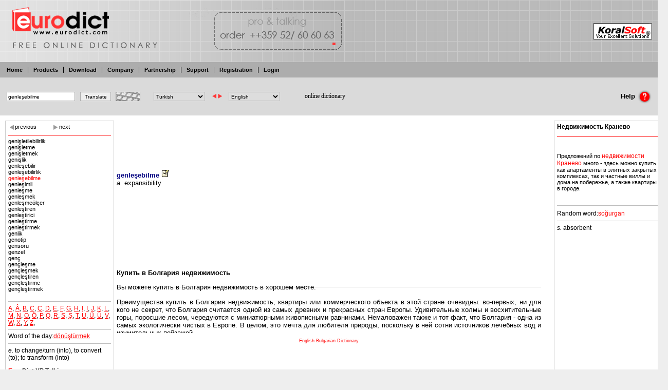

--- FILE ---
content_type: text/html; charset=utf-8
request_url: https://www.google.com/recaptcha/api2/aframe
body_size: 267
content:
<!DOCTYPE HTML><html><head><meta http-equiv="content-type" content="text/html; charset=UTF-8"></head><body><script nonce="dtqvZ2Jwt6bUAN5Xl3SARA">/** Anti-fraud and anti-abuse applications only. See google.com/recaptcha */ try{var clients={'sodar':'https://pagead2.googlesyndication.com/pagead/sodar?'};window.addEventListener("message",function(a){try{if(a.source===window.parent){var b=JSON.parse(a.data);var c=clients[b['id']];if(c){var d=document.createElement('img');d.src=c+b['params']+'&rc='+(localStorage.getItem("rc::a")?sessionStorage.getItem("rc::b"):"");window.document.body.appendChild(d);sessionStorage.setItem("rc::e",parseInt(sessionStorage.getItem("rc::e")||0)+1);localStorage.setItem("rc::h",'1768818351103');}}}catch(b){}});window.parent.postMessage("_grecaptcha_ready", "*");}catch(b){}</script></body></html>